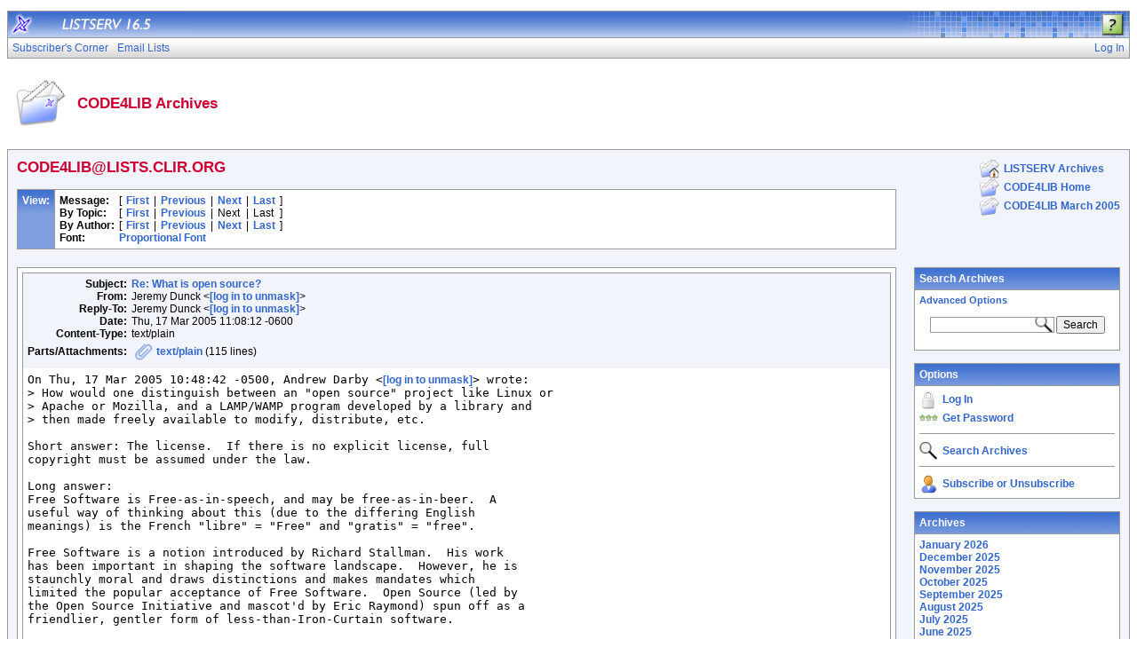

--- FILE ---
content_type: text/html; charset=ISO-8859-1
request_url: http://lists.clir.org/cgi-bin/wa?A2=ind0503&L=CODE4LIB&D=0&F=P&P=21418&F=
body_size: 10376
content:
<!DOCTYPE HTML PUBLIC "-//W3C//DTD HTML 4.01 Transitional//EN">
<html>
<head>
<title>LISTSERV 16.5 - CODE4LIB Archives</title>
<meta http-equiv="Content-Type" content="text/html; charset=ISO-8859-1">
<style type="text/css">
body {
  font-family: Arial, Helvetica, sans-serif;
  font-size: 12px;
  color: #000000
}
p {
  font-family: Arial, Helvetica, sans-serif;
  font-size: 12px;
  color: #000000
}
a {
  font-family: Arial, Helvetica, sans-serif;
  font-size: 12px;
  font-weight: bold;
  color: #3366CC;
  text-decoration: none
}
p.archive {
  font-family: Arial, Helvetica, sans-serif;
  font-size: 12px;
  color: #000000
}
p.archive a {
  font-family: Arial, Helvetica, sans-serif;
  font-size: 12px;
  font-weight: bold;
  color: #3366CC;
  text-decoration: none
}
p.archive a:visited {
  font-family: Arial, Helvetica, sans-serif;
  font-size: 12px;
  font-weight: bold;
  color: #663399;
  text-decoration: none
}
p.bloghead {
  font-family: Arial, Helvetica, sans-serif;
  font-size: 12px;
  color: #000000
}
p.bloghead a {
  font-family: Arial, Helvetica, sans-serif;
  font-size: 12px;
  font-weight: bold;
  color: #3366CC;
  text-decoration: none
}
p.blogdate {
  font-family: Arial, Helvetica, sans-serif;
  font-size: 11px;
  color: #999999
}
p.blogcontent {
  font-family: Arial, Helvetica, sans-serif;
  font-size: 12px;
  color: #000000
}
pre.blogcontent {
  font-family: Arial, Helvetica, sans-serif;
  font-size: 12px;
  color: #000000;
  white-space: pre-wrap; /* css-3 */
  white-space: -moz-pre-wrap !important; /* Mozilla, since 1999 */
  white-space: -pre-wrap; /* Opera 4-6 */
  white-space: -o-pre-wrap; /* Opera 7 */
  word-wrap: break-word; /* Internet Explorer 5.5+ */
  word-wrap:break-word;
  _white-space:pre;   /* IE only hack to re-specify in addition to word-wrap  */
}
p.blogsmall {
  font-family: Arial, Helvetica, sans-serif;
  font-size: 11px;
  color: #000000
}
p.blogsmall a {
  font-family: Arial, Helvetica, sans-serif;
  font-size: 11px;
  font-weight: bold;
  color: #3366CC;
  text-decoration: none
}
.blogtop {
  background-image: url("/archives/images/b-boxbluetopblog.jpg");
  background-position: top;
  background-repeat: repeat-x;
  background-color: #809FE0;
  border-right: #999999 1px solid;
  border-top: #999999 1px solid;
  border-left: #999999 1px solid;
  border-bottom: #999999 1px solid
}
.blogtoph {
  background-image: url("/archives/images/b-boxbluetopblog.jpg");
  background-position: top;
  background-repeat: repeat-x;
  background-color: #809FE0;
  border-right: #999999 1px solid;
}
.blogbox {
  background-color: #FFFFFF;
  border-right: #999999 1px solid;
  border-left: #999999 1px solid;
  border-bottom: #999999 1px solid
}
textarea, input, select {
  font-family: Verdana, Arial, Helvetica, sans-serif;
  font-size: 12px;
  color: #000000
}
input.search {
  border: #999999 solid 1px;
  background-image: url("/archives/images/b-mglass.png");
  background-repeat: no-repeat;
  background-color: #FFFFFF;
  background-position: right
}
td {
  font-family: Arial, Helvetica, sans-serif;
  font-size: 12px;
  color: #000000
}
h1 {
  font-family: Arial, Helvetica, sans-serif;
  font-size: 17px;
  font-weight: bold;
  color: #CC0033;
  margin: 0pt
}
h2 {
  font-family: Arial, Helvetica, sans-serif;
  font-size: 17px;
  font-weight: bold;
  color: #CC0033;
  margin: 0pt
}
h3 {
  font-family: Arial, Helvetica, sans-serif;
  font-size: 16px;
  font-weight: bold;
  color: #3366CC;
  margin: 0pt
}
h4 {
  font-family: Arial, Helvetica, sans-serif;
  font-size: 12px;
  font-weight: bold;
  color: #FFFFFF;
  margin: 0pt
}
h4 a {
  font-family: Arial, Helvetica, sans-serif;
  font-size: 12px;
  font-weight: bold;
  color: #FFFFFF;
  margin: 0pt
}
th {
  font-family: Arial, Helvetica, sans-serif;
  font-size: 12px;
  font-weight: bold;
  color: #FFFFFF;
  margin: 0pt
}
th a {
  font-family: Arial, Helvetica, sans-serif;
  font-size: 12px;
  font-weight: bold;
  color: #FFFFFF;
  margin: 0pt
}
p.small {
  font-family: Arial, Helvetica, sans-serif;
  font-size: 11px;
  color: #000000
}
p.small a {
  font-family: Arial, Helvetica, sans-serif;
  font-size: 11px;
  font-weight: bold;
  color: #3366CC;
  text-decoration: none
}
p.smallheader {
  font-family: Arial, Helvetica, sans-serif;
  font-size: 11px;
  font-weight: bold;
  color: #FFFFFF
}
tt {
  font-size: 13px;
}
pre {
  font-size: 13px;
  white-space: pre-wrap; /* css-3 */
  white-space: -moz-pre-wrap !important; /* Mozilla, since 1999 */
  white-space: -pre-wrap; /* Opera 4-6 */
  white-space: -o-pre-wrap; /* Opera 7 */
  word-wrap: break-word; /* Internet Explorer 5.5+ */
  _white-space: normal; /* Additional IE Adjustment */
}
.tableframe {
  border-right: #999999 1px solid;
  border-top: #999999 1px solid;
  border-left: #999999 1px solid;
  border-bottom: #999999 1px solid
}
.tableframeinv {
  border-right: #F1F4FA 1px solid;
  border-top: #F1F4FA 1px solid;
  border-left: #F1F4FA 1px solid;
  border-bottom: #F1F4FA 1px solid
}
.emphasizedcell {
  background-image: url("/archives/images/b-boxbluetopblog.jpg");
  background-position: top;
  background-repeat: repeat-x;
  background-color: #809FE0
}
.emphasizedgroup {
  background-color: #F1F4FA
}
.normalgroup {
  background-color: #FFFFFF
}
.highlight {
  background-color: #ffff33
}
.headergroup {
  background-color: #C4CDDE
}
.cardcolor {
  background-color: #F1F4FA
}
.reply {
  font-family: Arial, Helvetica, sans-serif
}
.error {
  font-family: Arial, Helvetica, sans-serif;
  font-size: 13px;
  color: #CC3333
}
.message {
  font-family: Arial, Helvetica, sans-serif;
  font-size: 13px;
  color: #3333FF
}
.green {
  font-family: Arial, Helvetica, sans-serif;
  color: #009900
}
.grey {
  font-family: Arial, Helvetica, sans-serif;
  color: #999999
}
.subindent {
  text-indent:50px
}
.listselframe {
  background-image: url("/archives/images/b-listselback.jpg");
  background-repeat: repeat-x;
  background-color: #FFFFFF;
  background-position: bottom;
  border-right: #999999 1px solid;
  border-top: #999999 1px solid;
  border-left: #999999 1px solid;
  border-bottom: #999999 1px solid
}
.tutorialframe {
  background-color: #FFFFFF;
}
.bargraph {
  background-image: url('/archives/images/b-bargraph.jpg');
  background-color: #26A026;
  background-repeat: repeat-x;
  background-position: center left
}
.boxtop {
  background-image: url("/archives/images/b-boxbluetop.jpg");
  background-position: top;
  background-repeat: repeat-x;
  background-color: #BDCDEF;
  border-right: #999999 1px solid;
  border-top: #999999 1px solid;
  border-left: #999999 1px solid;
  border-bottom: #999999 1px solid
}
.boxback {
  background-image: url("/archives/images/b-boxback.jpg");
  background-position: bottom;
  background-repeat: repeat-x;
  background-color: #FFFFFF;
  border-right: #999999 1px solid;
  border-left: #999999 1px solid;
  border-bottom: #999999 1px solid
}
hr {
  width:100%;
  height:1px;
  color:#999999;
  border-style: solid;
  border-color: #999999;
  border-width: 1px 0px 0px 0px;
  padding-top:1px;
  padding-bottom:1px
}
.SPF_red {
  font-family: Arial, Helvetica, sans-serif;
  font-weight: bold;
  color: #CC3333
}
.SPF_orange {
  font-family: Arial, Helvetica, sans-serif;
  font-weight: bold;
  color: #FF9933
}
.SPF_green {
  font-family: Arial, Helvetica, sans-serif;
  font-weight: bold;
  color: #336633
}
.SPF_error {
  font-weight: bold;
  color: #CC3333
}
.SPF_match {
  font-weight: bold;
  color: #3333FF
}
.SPF_comment {
  font-weight: bold;
  color: #3333FF
}
.userRole {
  font-family: Arial, Helvetica, sans-serif;
  font-size: 12px;
  color: #3366CC
}
.titleBorderTop {
  border-top: #999999 1px solid;
  border-left: #999999 1px solid;
  border-right: #999999 1px solid
}
.pulldownMenuTopLevel {
  background-image: url("/archives/images/b-menuback.jpg");
  background-repeat: repeat-x;
  background-color: #FFFFFF;
  background-position: bottom;
  border-top: #999999 1px solid;
  border-bottom: #999999 1px solid;
  border-left: #999999 1px solid;
  border-right: #999999 1px solid
}
.pulldownMenuInner {
  background-color: #F1F4FA;
  border: #999999 1px solid
}
.pulldownMenuItem {
  font-family: Arial, Helvetica, sans-serif;
  font-size: 12px;
  font-weight: normal;
  color: #3366CC;
  padding-top: 4;
  padding-bottom: 4;
  padding-left: 5;
  padding-right: 5;
  cursor: pointer
}
.pulldownMenuItemHighlight {
  font-family: Arial, Helvetica, sans-serif;
  font-size: 12px;
  font-weight: normal;
  color: #3366CC;
  padding-top:4;
  padding-bottom: 4;
  padding-left: 5;
  padding-right: 5;
  cursor: pointer;
  background-color: #B6B9CA
}
.pulldownMenuItemSpec {
  font-family: Arial, Helvetica, sans-serif;
  font-size: 12px;
  font-weight: normal;
  color: #3366CC;
  cursor: pointer
}
.pulldownMenuItemSpecHighlight {
  font-family: Arial, Helvetica, sans-serif;
  font-size: 12px;
  font-weight: normal;
  color: #3366CC;
  cursor: pointer;
  background-color: #B6B9CA
}
.pulldownMenuItem a {
  font-family: Arial, Helvetica, sans-serif;
  font-size: 12px;
  font-weight: normal;
  color: #3366CC;
  text-decoration: none
}
.pulldownMenuItem a:hover {
  font-family: Arial, Helvetica, sans-serif;
  font-size: 12px;
  font-weight: normal;
  color: #3366CC;
  text-decoration: none;
  background-color: #B6B9CA
}
.pulldownMenuSeparator {
  border-top: #999999 1px solid
}
.pulldownMenuDropShadowRight {
  width: 5;
  background: url("/archives/images/b-menudropshadow.png") no-repeat top right
}
.pulldownMenuDropShadowBottom {
  height: 5;
  background: url("/archives/images/b-menudropshadow.png") no-repeat bottom left
}
.pulldownMenuDropShadowCorner {
  width: 5;
  height: 5;
  background: url("/archives/images/b-menudropshadow.png") no-repeat bottom right
}
.pulldownMenuArrow {
  width: 9;
  height: 9;
  background: url("/archives/images/b-menuarrow.png") no-repeat center
}
.pulldownMenuArrowDown {
  width: 12;
  height: 9;
  background: url("/archives/images/b-menuarrowdown.png") no-repeat center
}
</style>
<!--[if lt ie 7]>
<style type="text/css">
.pulldownMenuDropShadowRight {
  width:3;
  background: url("/archives/images/b-menudropshadow.gif") no-repeat top right
}
.pulldownMenuDropShadowBottom {
  height:3;
  background: url("/archives/images/b-menudropshadow.gif") no-repeat bottom left
}
.pulldownMenuDropShadowCorner {
  width:3;
  height:3;
  background: url("/archives/images/b-menudropshadow.gif") no-repeat bottom right
}
.pulldownMenuArrowDown {
  filter:progid:DXImageTransform.Microsoft.AlphaImageLoader(src="/archives/images/b-menuarrowdown.png", sizingMethod="image");
  background: none
}
.pulldownMenuArrowForOldIE {
  filter:progid:DXImageTransform.Microsoft.AlphaImageLoader(src="/archives/images/b-menuarrow.png", sizingMethod="image");
  background: none
}
</style>
<![endif]-->


<script language="javascript" type="text/javascript">
var menuCurrentlyOpen = new Array();
var menuCurrentlyInsideID;
var menuCurrentlyInsideIsTopLevel;
var menuCurrentlyInsideLevel
var menuItemCurrentlyInsideID;
var menusReady;
var req;



function isOldIE() {
    if (navigator.appName == 'Microsoft Internet Explorer') {
        var ua = navigator.userAgent;
        var re  = new RegExp("MSIE ([0-9]{1,}[\.0-9]{0,})");
        if (re.exec(ua) != null)
            return parseFloat( RegExp.$1 ) < 7.0;
    }
    return false;
}

function menuInitPosition() {
  var oldIE = isOldIE();




  menusReady = true;
}

function menuMouseDown() {
  if (!menusReady)
  return;
  if (menuCurrentlyInsideID != null) {
  // Mouse clicked inside of menu-title
  if (menuCurrentlyInsideIsTopLevel) {
  // menu-title is in top level menu
  if (menuCurrentlyOpen[0] == null) {
  // Currently no menu open: Open the clicked menu
  menuCurrentlyOpen[0] = document.getElementById(menuCurrentlyInsideID);
  menuCurrentlyOpen[0].style.visibility = "visible";
  } else {
  // Currently a menu already open: Close it, but leave the current menu-title highlighted
  menuHide(0);
  menuHighlight(menuCurrentlyInsideID, true);
  }
  }
  } else {
  // Mouse clicked outside of a menu-title: Close any open menus
  menuHide(0);
  }
  // Mouse clicked inside of menu item: Execute this item
  switch (menuItemCurrentlyInsideID) {
  case "sub" :
  self.location.href="/cgi-bin/wa?REPORT&z=3&s=0&9=O&a=1";
  break;
  case "lists" :
  self.location.href="/cgi-bin/wa?INDEX";
  break;
  case "prefs" :
  self.location.href="/cgi-bin/wa?PREF";
  break;
  case "login" :
  self.location.href="/cgi-bin/wa?LOGON&L=CODE4LIB";
  break;
  case "logout" :
  self.location.href="/cgi-bin/wa?RESET-COOKIE&X=";
  break;
  }
}

function menuIn(level, menuID) {
  menuHighlight(menuID, true);      // highlight the current menu-title
  menuCurrentlyInsideID = menuID;      // remember which one this is
  menuCurrentlyInsideIsTopLevel = level == 0;
  menuCurrentlyInsideLevel = level;
  if (level > 0 || menuCurrentlyOpen[0] != null) {
  // Currently a menu already open: Check which one this is
  menuCurrentlyInside = document.getElementById(menuCurrentlyInsideID);
  if (menuCurrentlyInside != menuCurrentlyOpen[level]) {
  // Currently open menu is a different one: Close it, and open the current menu instead
  menuHide(level);
  menuCurrentlyOpen[level] = menuCurrentlyInside;
  menuCurrentlyOpen[level].style.visibility = "visible";
  }
  }
}

function menuOut(level, menuID) {
  if (menuCurrentlyOpen[level] == null)    // if no menu is currently open:
  menuHighlight(menuID, false);     // remove its highlight
  menuCurrentlyInsideID = null;      // remember that we are now not 'inside' of a menu-title
}

function menuItemIn(level, menuItemID) {
  menuHighlight(menuItemID, true);     // highlight current menu-item
  menuItemCurrentlyInsideID = menuItemID;    // remember which one this is
  menuCurrentlyInsideLevel = level;
  if (level > 0 & menuCurrentlyOpen[level] != null) {
  // If not on top-level and currently a menu open: Close it
  menuHide(level);
  }
}

function menuItemOut(level, menuItemID) {
  menuHighlight(menuItemID, false);     // remove highlight of menu-item
  menuItemCurrentlyInsideID = null;     // remember that we are now not 'inside' of a menu-item
}

function menuHide(level) {
  if (menuCurrentlyOpen[level] != null) {
  // If a menu is open: remove highlight and close it and all sub-menus
  menuHighlight(menuCurrentlyOpen[level].id, false);
  menuCurrentlyOpen[level].style.visibility = "hidden";
  menuCurrentlyOpen[level] = null;
  menuHide(level + 1);
  }
}

function menuHighlight(menuItemID, highlightOn) {
  if (highlightOn) {
  document.getElementById(menuItemID + ".cell").className = "pulldownMenuItemHighlight";
  switch (menuItemID) {
  case "admn" :
  document.getElementById(menuItemID + "sub" + ".cell").className = "pulldownMenuItemSpecHighlight";
  break;
  case "admn.dashboard" :
  document.getElementById(menuItemID + "sub" + ".cell").className = "pulldownMenuItemHighlight";
  break;
  case "admn_config" :
  document.getElementById(menuItemID + "sub" + ".cell").className = "pulldownMenuItemHighlight";
  break;
  case "admn_config.siteconfig" :
  document.getElementById(menuItemID + "sub" + ".cell").className = "pulldownMenuItemHighlight";
  break;
  case "admn_config.deliverability" :
  document.getElementById(menuItemID + "sub" + ".cell").className = "pulldownMenuItemHighlight";
  break;
  case "admn_list" :
  document.getElementById(menuItemID + "sub" + ".cell").className = "pulldownMenuItemHighlight";
  break;
  case "admn_list.create" :
  document.getElementById(menuItemID + "sub" + ".cell").className = "pulldownMenuItemHighlight";
  break;
  case "admn_list.delete" :
  document.getElementById(menuItemID + "sub" + ".cell").className = "pulldownMenuItemHighlight";
  break;
  case "admn_rep" :
  document.getElementById(menuItemID + "sub" + ".cell").className = "pulldownMenuItemHighlight";
  break;
  case "admn_rep.stat" :
  document.getElementById(menuItemID + "sub" + ".cell").className = "pulldownMenuItemHighlight";
  break;
  case "admn_rep.av" :
  document.getElementById(menuItemID + "sub" + ".cell").className = "pulldownMenuItemHighlight";
  break;
  case "admn_rep.log" :
  document.getElementById(menuItemID + "sub" + ".cell").className = "pulldownMenuItemHighlight";
  break;
  case "admn_custom" :
  document.getElementById(menuItemID + "sub" + ".cell").className = "pulldownMenuItemHighlight";
  break;
  case "admn_custom.temp" :
  document.getElementById(menuItemID + "sub" + ".cell").className = "pulldownMenuItemHighlight";
  break;
  case "admn_custom.mail" :
  document.getElementById(menuItemID + "sub" + ".cell").className = "pulldownMenuItemHighlight";
  break;
  case "admn.mm" :
  document.getElementById(menuItemID + "sub" + ".cell").className = "pulldownMenuItemHighlight";
  break;
  case "admn.lsvcommand" :
  document.getElementById(menuItemID + "sub" + ".cell").className = "pulldownMenuItemHighlight";
  break;
  case "mgmt" :
  document.getElementById(menuItemID + "sub" + ".cell").className = "pulldownMenuItemSpecHighlight";
  break;
  case "mgmt.dashboard" :
  document.getElementById(menuItemID + "sub" + ".cell").className = "pulldownMenuItemHighlight";
  break;
  case "mgmt_config" :
  document.getElementById(menuItemID + "sub" + ".cell").className = "pulldownMenuItemHighlight";
  break;
  case "mgmt_config.basic" :
  document.getElementById(menuItemID + "sub" + ".cell").className = "pulldownMenuItemHighlight";
  break;
  case "mgmt_config.wiz" :
  document.getElementById(menuItemID + "sub" + ".cell").className = "pulldownMenuItemHighlight";
  break;
  case "mgmt_config.alpha" :
  document.getElementById(menuItemID + "sub" + ".cell").className = "pulldownMenuItemHighlight";
  break;
  case "mgmt_config.expert" :
  document.getElementById(menuItemID + "sub" + ".cell").className = "pulldownMenuItemHighlight";
  break;
  case "mgmt_rep" :
  document.getElementById(menuItemID + "sub" + ".cell").className = "pulldownMenuItemHighlight";
  break;
  case "mgmt_rep.rep" :
  document.getElementById(menuItemID + "sub" + ".cell").className = "pulldownMenuItemHighlight";
  break;
  case "mgmt_rep.sub" :
  document.getElementById(menuItemID + "sub" + ".cell").className = "pulldownMenuItemHighlight";
  break;
  case "mgmt_rep.log" :
  document.getElementById(menuItemID + "sub" + ".cell").className = "pulldownMenuItemHighlight";
  break;
  case "mgmt_custom" :
  document.getElementById(menuItemID + "sub" + ".cell").className = "pulldownMenuItemHighlight";
  break;
  case "mgmt_custom.temp" :
  document.getElementById(menuItemID + "sub" + ".cell").className = "pulldownMenuItemHighlight";
  break;
  case "mgmt_custom.mail" :
  document.getElementById(menuItemID + "sub" + ".cell").className = "pulldownMenuItemHighlight";
  break;
  case "mgmt.subs" :
  document.getElementById(menuItemID + "sub" + ".cell").className = "pulldownMenuItemHighlight";
  break;
  case "mgmt.mm" :
  document.getElementById(menuItemID + "sub" + ".cell").className = "pulldownMenuItemHighlight";
  break;
  case "mgmt.command" :
  document.getElementById(menuItemID + "sub" + ".cell").className = "pulldownMenuItemHighlight";
  break;
  }
  } else {
  document.getElementById(menuItemID + ".cell").className = "pulldownMenuItem";
  switch (menuItemID) {
  case "admn" :
  document.getElementById(menuItemID + "sub" + ".cell").className = "pulldownMenuItemSpec";
  break;
  case "admn.dashboard" :
  document.getElementById(menuItemID + "sub" + ".cell").className = "pulldownMenuItem";
  break;
  case "admn_config" :
  document.getElementById(menuItemID + "sub" + ".cell").className = "pulldownMenuItem";
  break;
  case "admn_config.siteconfig" :
  document.getElementById(menuItemID + "sub" + ".cell").className = "pulldownMenuItem";
  break;
  case "admn_config.deliverability" :
  document.getElementById(menuItemID + "sub" + ".cell").className = "pulldownMenuItem";
  break;
  case "admn_list" :
  document.getElementById(menuItemID + "sub" + ".cell").className = "pulldownMenuItem";
  break;
  case "admn_list.create" :
  document.getElementById(menuItemID + "sub" + ".cell").className = "pulldownMenuItem";
  break;
  case "admn_list.delete" :
  document.getElementById(menuItemID + "sub" + ".cell").className = "pulldownMenuItem";
  break;
  case "admn_rep" :
  document.getElementById(menuItemID + "sub" + ".cell").className = "pulldownMenuItem";
  break;
  case "admn_rep.stat" :
  document.getElementById(menuItemID + "sub" + ".cell").className = "pulldownMenuItem";
  break;
  case "admn_rep.av" :
  document.getElementById(menuItemID + "sub" + ".cell").className = "pulldownMenuItem";
  break;
  case "admn_rep.log" :
  document.getElementById(menuItemID + "sub" + ".cell").className = "pulldownMenuItem";
  break;
  case "admn_custom" :
  document.getElementById(menuItemID + "sub" + ".cell").className = "pulldownMenuItem";
  break;
  case "admn_custom.temp" :
  document.getElementById(menuItemID + "sub" + ".cell").className = "pulldownMenuItem";
  break;
  case "admn_custom.mail" :
  document.getElementById(menuItemID + "sub" + ".cell").className = "pulldownMenuItem";
  break;
  case "admn.mm" :
  document.getElementById(menuItemID + "sub" + ".cell").className = "pulldownMenuItem";
  break;
  case "admn.lsvcommand" :
  document.getElementById(menuItemID + "sub" + ".cell").className = "pulldownMenuItem";
  break;
  case "mgmt" :
  document.getElementById(menuItemID + "sub" + ".cell").className = "pulldownMenuItemSpec";
  break;
  case "mgmt.dashboard" :
  document.getElementById(menuItemID + "sub" + ".cell").className = "pulldownMenuItem";
  break;
  case "mgmt_config" :
  document.getElementById(menuItemID + "sub" + ".cell").className = "pulldownMenuItem";
  break;
  case "mgmt_config.basic" :
  document.getElementById(menuItemID + "sub" + ".cell").className = "pulldownMenuItem";
  break;
  case "mgmt_config.wiz" :
  document.getElementById(menuItemID + "sub" + ".cell").className = "pulldownMenuItem";
  break;
  case "mgmt_config.alpha" :
  document.getElementById(menuItemID + "sub" + ".cell").className = "pulldownMenuItem";
  break;
  case "mgmt_config.expert" :
  document.getElementById(menuItemID + "sub" + ".cell").className = "pulldownMenuItem";
  break;
  case "mgmt_rep" :
  document.getElementById(menuItemID + "sub" + ".cell").className = "pulldownMenuItem";
  break;
  case "mgmt_rep.rep" :
  document.getElementById(menuItemID + "sub" + ".cell").className = "pulldownMenuItem";
  break;
  case "mgmt_rep.sub" :
  document.getElementById(menuItemID + "sub" + ".cell").className = "pulldownMenuItem";
  break;
  case "mgmt_rep.log" :
  document.getElementById(menuItemID + "sub" + ".cell").className = "pulldownMenuItem";
  break;
  case "mgmt_custom" :
  document.getElementById(menuItemID + "sub" + ".cell").className = "pulldownMenuItem";
  break;
  case "mgmt_custom.temp" :
  document.getElementById(menuItemID + "sub" + ".cell").className = "pulldownMenuItem";
  break;
  case "mgmt_custom.mail" :
  document.getElementById(menuItemID + "sub" + ".cell").className = "pulldownMenuItem";
  break;
  case "mgmt.subs" :
  document.getElementById(menuItemID + "sub" + ".cell").className = "pulldownMenuItem";
  break;
  case "mgmt.mm" :
  document.getElementById(menuItemID + "sub" + ".cell").className = "pulldownMenuItem";
  break;
  case "mgmt.command" :
  document.getElementById(menuItemID + "sub" + ".cell").className = "pulldownMenuItem";
  break;
  }
  }
}

function menuGetLeft(menuObj) {
  menuLeftPos = 0;
  while (menuObj) {
  if (menuObj.offsetLeft)
  menuLeftPos += menuObj.offsetLeft;
  menuObj = menuObj.offsetParent;
  }
  return menuLeftPos;
}

function menuGetTop(menuObj) {
  menuTopPos = 0;
  while (menuObj) {
  if (menuObj.offsetTop)
  menuTopPos += menuObj.offsetTop;
  menuObj = menuObj.offsetParent;
  }
  return menuTopPos;
}

// Provide the XMLHttpRequest class for IE 5.x-6.x:
if( typeof XMLHttpRequest == "undefined" ) XMLHttpRequest = function() {
  try { return new ActiveXObject("Msxml2.XMLHTTP.6.0") } catch(e) {}
  try { return new ActiveXObject("Msxml2.XMLHTTP.3.0") } catch(e) {}
  try { return new ActiveXObject("Msxml2.XMLHTTP") } catch(e) {}
  try { return new ActiveXObject("Microsoft.XMLHTTP") } catch(e) {}
  throw new Error( "This browser does not support XMLHttpRequest." )
};

function loadXMLDoc(url, reqfunc) {
  req = false;
  try {
    req = new XMLHttpRequest();
  } catch(e) {
    req = false;
  }

  if(req) {
  if (reqfunc) req.onreadystatechange = reqfunc;
  else req.onreadystatechange = processReqChange;
  req.open("GET", url, true);
  req.send("");
  }
}

function postXMLDoc(url, params, reqfunc) {
  req = false;
  try {
    req = new XMLHttpRequest();
  } catch(e) {
    req = false;
  }

  if(req) {
  if (reqfunc) req.onreadystatechange = reqfunc;
  req.open("POST", url, true);
  req.setRequestHeader("Content-type", "application/x-www-form-urlencoded; charset=UTF-8");
  req.setRequestHeader("Content-length", params.length);
  req.setRequestHeader("Connection", "close");
  req.send(params);
  }
}

function get_firstchild(n) {
  x=n.firstChild;
  while (x.nodeType!=1) {
    x=x.nextSibling;
  }
  return x;
}

function subform() {
   document.forms[0].submit();
}

function windowUp(URL,h) {
   day = new Date();
   id = day.getTime();
   window.open (URL, id,'toolbar=0,scrollbars=1,location=0,statusbar=0,menubar=0,resizable=yes,width=775,height=' + h + ' ');
}

function popUp(URL,w,h) {
   id = 'popup';
   if (screen.width) {
   width =  screen.width - 200
   } else {
   width =  w
   }
   if (screen.height) {
   height = screen.height - 200
   } else {
   height = h
   }
   window.open (URL, id,'toolbar=0,scrollbars=1,location=0,statusbar=0,menubar=0,resizable=yes,width=' + width + ',height=' + height + ' ');
}

function confirmOpt(prompt) {
   input_box=confirm(prompt);
   if (input_box==true) {
   return true;
   } else {
   return false;
   }
}


</script>
<script language="javascript" type="text/javascript">
</script>
<link rel="alternate" type="application/rss+xml" title="CODE4LIB - RSS 1.0" href="/cgi-bin/wa?RSS&L=CODE4LIB&v=1.0">
<link rel="alternate" type="application/rss+xml" title="CODE4LIB - RSS 2.0" href="/cgi-bin/wa?RSS&L=CODE4LIB&v=2.0">
<link rel="alternate" type="application/atom+xml" title="CODE4LIB - Atom 1.0" href="/cgi-bin/wa?RSS&L=CODE4LIB&v=ATOM1.0">
</head>
<body onload="menuInitPosition()" onresize="menuInitPosition()" onmousedown="menuMouseDown()">
<table width="100%" cellpadding="0" cellspacing="0" border="0">
<tr>
<td>
<table width="100%" cellpadding="0" cellspacing="0" border="0">
<tr>
<td>
</td>
<td align="right">
<table cellpadding="2" cellspacing="0" border="0">
<tr>
<td class="userRole">
</td>
</tr>
</table>
</td>
</tr>
</table>
<table width="100%" cellpadding="0" cellspacing="0" border="0" class="titleBorderTop">
<colgroup>
<col width="30">
<col width="*">
<col width="275">
</colgroup>
<tr>
<td background="/archives/images/b-middle.jpg"><a href="http://www.lsoft.com" target="_blank"><img src="/archives/images/b-listserv.jpg" alt="LISTSERV mailing list manager" title="LISTSERV mailing list manager" border="0"></a></td>
<td background="/archives/images/b-middle.jpg"><a href="/cgi-bin/wa?INDEX"><img src="/archives/images/b-version.jpg" alt="LISTSERV 16.5" title="LISTSERV 16.5" border="0"></a></td>
<td background="/archives/images/b-right.jpg" align="right">
<p><a href="/cgi-bin/wa?SHOWTPL=HELP-A2" target="_help"><img src="/archives/images/b-help.png" alt="Help for CODE4LIB Archives" title="Help for CODE4LIB Archives" border="0" style="margin:2 5 0 0"></a></p>
</td>
</tr>
</table>
<table width="100%" cellpadding="0" cellspacing="0" border="0" class="pulldownMenuTopLevel" id="menuBar">
<tr>
<td id="sub.cell" onmouseover="menuItemIn(0, 'sub')" onmouseout="menuItemOut(0, 'sub')" class="pulldownMenuItem" nowrap>
<NOSCRIPT>
<a href="/cgi-bin/wa?REPORT&z=3&s=0&9=O&a=1">
</NOSCRIPT>
Subscriber's Corner
<NOSCRIPT>
</a>
</NOSCRIPT>
</td>
<td id="lists.cell" nowrap onmouseover="menuItemIn(0, 'lists')" onmouseout="menuItemOut(0, 'lists')" class="pulldownMenuItem" nowrap>
<NOSCRIPT>
<a href="/cgi-bin/wa?INDEX">
</NOSCRIPT>
Email Lists
<NOSCRIPT>
</a>
</NOSCRIPT>
</td>
<td width="100%"></td>
<td id="login.cell" onmouseover="menuItemIn(0, 'login')" onmouseout="menuItemOut(0, 'login')" class="pulldownMenuItem" nowrap>
<NOSCRIPT>
<a href="/cgi-bin/wa?LOGON&L=CODE4LIB">
</NOSCRIPT>
Log In
<NOSCRIPT>
</a>
</NOSCRIPT>
</td>
</tr>
</table>
<br>
<table width="100%" cellpadding="5" cellspacing="0">
<tr>
<td width="64"><img src="/archives/images/b-archiveicon.png" alt="CODE4LIB Archives" title="CODE4LIB Archives"></td>
<td width="100%" nowrap>
<h2>CODE4LIB Archives
</h2>
</td>
</tr>
</table>
<br>
<table width="100%" cellpadding="0" cellspacing="0" border="0" class="tableframe">
<tr>
<td class="emphasizedgroup">
<table width="100%" cellpadding="10" cellspacing="0" border="0">
<tr><td width="80%" valign="top">
<h2>CODE4LIB@LISTS.CLIR.ORG</h2>
<br><a name="TOP"></a>
<table width="100%" cellpadding="5" cellspacing="0" border="0" class="tableframe">
<tr class="normalgroup">
<td valign="top" class="blogtoph">
<table cellpadding="0" cellspacing="0" border="0">
<tr><td nowrap><h4>View:</h4></td></tr>
</table>
</td>
<td width="100%" align="left" valign="top">
<table cellpadding="0" cellspacing="0" border="0">
<tr>
<td><p><b>Message:</b></p></td>
<td><img src="/archives/images/b-blank.gif" width="5" height="1" alt=""></td>
<td><p>[</p></td>
<td><img src="/archives/images/b-blank.gif" width="5" height="1" alt=""></td>
<td><p><a href="/cgi-bin/wa?A2=ind0503&L=CODE4LIB&D=0&P=58">First</a></p></td>
<td><img src="/archives/images/b-blank.gif" width="5" height="1" alt=""></td>
<td><p>|</p></td>
<td><img src="/archives/images/b-blank.gif" width="5" height="1" alt=""></td>
<td><p><a href="/cgi-bin/wa?A2=ind0503&L=CODE4LIB&D=0&P=20718">Previous</a></p></td>
<td><img src="/archives/images/b-blank.gif" width="5" height="1" alt=""></td>
<td><p>|</p></td>
<td><img src="/archives/images/b-blank.gif" width="5" height="1" alt=""></td>
<td><p><a href="/cgi-bin/wa?A2=ind0503&L=CODE4LIB&D=0&P=22018">Next</a></p></td>
<td><img src="/archives/images/b-blank.gif" width="5" height="1" alt=""></td>
<td><p>|</p></td>
<td><img src="/archives/images/b-blank.gif" width="5" height="1" alt=""></td>
<td><p><a href="/cgi-bin/wa?A2=ind0503&L=CODE4LIB&D=0&P=39212">Last</a></p></td>
<td><img src="/archives/images/b-blank.gif" width="5" height="1" alt=""></td>
<td><p>]</p></td>
</tr>
<tr>
<td><p><b>By Topic:</b></p></td>
<td><img src="/archives/images/b-blank.gif" width="5" height="1" alt=""></td>
<td><p>[</p></td>
<td><img src="/archives/images/b-blank.gif" width="5" height="1" alt=""></td>
<td><p><a href="/cgi-bin/wa?A2=ind0503&L=CODE4LIB&D=0&P=20718">First</a></p></td>
<td><img src="/archives/images/b-blank.gif" width="5" height="1" alt=""></td>
<td><p>|</p></td>
<td><img src="/archives/images/b-blank.gif" width="5" height="1" alt=""></td>
<td><p><a href="/cgi-bin/wa?A2=ind0503&L=CODE4LIB&D=0&P=20718">Previous</a></p></td>
<td><img src="/archives/images/b-blank.gif" width="5" height="1" alt=""></td>
<td><p>|</p></td>
<td><img src="/archives/images/b-blank.gif" width="5" height="1" alt=""></td>
<td><p>Next</a></p></td>
<td><img src="/archives/images/b-blank.gif" width="5" height="1" alt=""></td>
<td><p>|</p></td>
<td><img src="/archives/images/b-blank.gif" width="5" height="1" alt=""></td>
<td><p>Last</a></p></td>
<td><img src="/archives/images/b-blank.gif" width="5" height="1" alt=""></td>
<td><p>]</p></td>
</tr>
<tr>
<td><p><b>By Author:</b></p></td>
<td><img src="/archives/images/b-blank.gif" width="5" height="1" alt=""></td>
<td><p>[</p></td>
<td><img src="/archives/images/b-blank.gif" width="5" height="1" alt=""></td>
<td><p><a href="/cgi-bin/wa?A2=ind0503&L=CODE4LIB&D=0&P=18589">First</a></p></td>
<td><img src="/archives/images/b-blank.gif" width="5" height="1" alt=""></td>
<td><p>|</p></td>
<td><img src="/archives/images/b-blank.gif" width="5" height="1" alt=""></td>
<td><p><a href="/cgi-bin/wa?A2=ind0503&L=CODE4LIB&D=0&P=18589">Previous</a></p></td>
<td><img src="/archives/images/b-blank.gif" width="5" height="1" alt=""></td>
<td><p>|</p></td>
<td><img src="/archives/images/b-blank.gif" width="5" height="1" alt=""></td>
<td><p><a href="/cgi-bin/wa?A2=ind0503&L=CODE4LIB&D=0&P=23379">Next</a></p></td>
<td><img src="/archives/images/b-blank.gif" width="5" height="1" alt=""></td>
<td><p>|</p></td>
<td><img src="/archives/images/b-blank.gif" width="5" height="1" alt=""></td>
<td><p><a href="/cgi-bin/wa?A2=ind0503&L=CODE4LIB&D=0&P=34257">Last</a></p></td>
<td><img src="/archives/images/b-blank.gif" width="5" height="1" alt=""></td>
<td><p>]</p></td>
</tr>
<tr>
<td colspan="2"><p><b>Font:</b></p></td>
<td colspan="17"><p><a href="/cgi-bin/wa?A2=ind0503&L=CODE4LIB&D=0&P=21418&F=P">Proportional Font</a></p></td>
</tr>
</table>
</td></tr>
</table>
</td>
<td width="20%" valign="top" align="right">
<table cellpadding="0" cellspacing="0" border="0">
<tr>
<td><a href="/cgi-bin/wa?INDEX"><img src="/archives/images/b-folderhome.png" alt="LISTSERV Archives" title="LISTSERV Archives" border="0"></a></td>
<td><img src="/archives/images/b-blank.gif" alt="" width="5" height="1"></td>
<td nowrap><p class="bloghead"><a href="/cgi-bin/wa?INDEX">LISTSERV Archives</a></p></td>
</tr>
<tr>
<td><a href="/cgi-bin/wa?A0=CODE4LIB"><img src="/archives/images/b-folder.png" alt="CODE4LIB Home" title="CODE4LIB Home" border="0"></a></td>
<td><img src="/archives/images/b-blank.gif" alt="" width="5" height="1"></td>
<td nowrap><p class="bloghead"><a href="/cgi-bin/wa?A0=CODE4LIB">CODE4LIB Home</a></p></td>
</tr>
<tr>
<td><a href="/cgi-bin/wa?A0=CODE4LIB"><img src="/archives/images/b-folder.png" alt="CODE4LIB  March 2005" title="CODE4LIB  March 2005" border="0"></a></td>
<td><img src="/archives/images/b-blank.gif" alt="" width="5" height="1"></td>
<td nowrap><p class="bloghead"><a href="/cgi-bin/wa?A1=ind0503&L=CODE4LIB">CODE4LIB  March 2005</a></p></td>
</tr>
</table>
</td></tr>
<tr><td width="80%" valign="top">
<table width="100%" cellpadding="5" cellspacing="0" border="0" class="tableframe">
<tr><td class="normalgroup">





<table width="100%" cellpadding="5" cellspacing="0" border="0" class="tableframe">
<tr class="emphasizedgroup"><td align="left" valign="top">
<table cellpadding="0" cellspacing="0" border="0">


<tr><td valign="top" align="right" nowrap><p><b>Subject:</b></p></td><td><img src="/archives/images/b-blank.gif" width="5" height="1" alt=""></td><td valign="top" nowrap><p><a href="/cgi-bin/wa?A2=CODE4LIB;938bec4c.0503">     Re: What is open source?</a></p></td></tr>
<tr><td valign="top" align="right" nowrap><p><b>From:</b></p></td><td><img src="/archives/images/b-blank.gif" width="5" height="1" alt=""></td><td valign="top" nowrap><p>        Jeremy Dunck &#60;<a href="/cgi-bin/wa?LOGON=A2%3Dind0503%26L%3DCODE4LIB%26D%3D0%26F%3DP%26P%3D21418%26F%3D" target="_parent" >[log in to unmask]</a>&#62;</p></td></tr>
<tr><td valign="top" align="right" nowrap><p><b>Reply-To:</b></p></td><td><img src="/archives/images/b-blank.gif" width="5" height="1" alt=""></td><td valign="top" nowrap><p>Jeremy Dunck &#60;<a href="/cgi-bin/wa?LOGON=A2%3Dind0503%26L%3DCODE4LIB%26D%3D0%26F%3DP%26P%3D21418%26F%3D" target="_parent" >[log in to unmask]</a>&#62;</p></td></tr>
<tr><td valign="top" align="right" nowrap><p><b>Date:</b></p></td><td><img src="/archives/images/b-blank.gif" width="5" height="1" alt=""></td><td valign="top" nowrap><p>Thu, 17 Mar 2005 11:08:12 -0600</p></td></tr>


<tr><td valign="top" align="right" nowrap><p><b>Content-Type:</b></p></td><td><img src="/archives/images/b-blank.gif" width="5" height="1" alt=""></td><td valign="top" nowrap><p>text/plain</p></td></tr>

<tr>
<td valign="middle" align="right" nowrap><p><b>Parts/Attachments:</b></p></td>
<td><img src="/archives/images/b-blank.gif" width="5" height="1" alt=""></td>
<td><table><tr><td>

























<img src="/archives/images/b-paperclip.png" alt="Parts/Attachments" title="Parts/Attachments"></td><td><p><a href="/cgi-bin/wa?A3=ind0503&L=CODE4LIB&E=7bit&P=87443&B=--&T=text%2Fplain;%20charset=ISO-8859-1&header=1">text/plain</a>


(115 lines)

</p></td></tr></table></td>
</tr>


</table>


</td>
<td width="20%" align="right" valign="top">

</td></tr>
<tr class="normalgroup"><td colspan="2">

<table width="100%" cellpadding="0" cellspacing="0" border="0">
<tr><td id="awesomepre">
<pre>
On Thu, 17 Mar 2005 10:48:42 -0500, Andrew Darby &lt;<a href="/cgi-bin/wa?LOGON=A2%3Dind0503%26L%3DCODE4LIB%26D%3D0%26F%3DP%26P%3D21418%26F%3D" target="_parent" >[log in to unmask]</a>&gt; wrote:
&gt; How would one distinguish between an &quot;open source&quot; project like Linux or
&gt; Apache or Mozilla, and a LAMP/WAMP program developed by a library and
&gt; then made freely available to modify, distribute, etc.

Short answer: The license.  If there is no explicit license, full
copyright must be assumed under the law.

Long answer:
Free Software is Free-as-in-speech, and may be free-as-in-beer.  A
useful way of thinking about this (due to the differing English
meanings) is the French &quot;libre&quot; = &quot;Free&quot; and &quot;gratis&quot; = &quot;free&quot;.

Free Software is a notion introduced by Richard Stallman.  His work
has been important in shaping the software landscape.  However, he is
staunchly moral and draws distinctions and makes mandates which
limited the popular acceptance of Free Software.  Open Source (led by
the Open Source Initiative and mascot'd by Eric Raymond) spun off as a
friendlier, gentler form of less-than-Iron-Curtain software.

It has indeed popularized a middle ground.  Unfortunately, it has also
muddied the water.  Some people consider &quot;open source&quot; to just mean
that source is available (as in Pirate Source).  The Open Source
Initiative has a more expansive definition:
<a href="http://www.opensource.org/docs/definition.php" target="_blank">http://www.opensource.org/docs/definition.php</a> and they're pretty
authoritative.  They approve specific licenses as OSI certified
(<a href="http://opensource.org/docs/certification_mark.php" target="_blank">http://opensource.org/docs/certification_mark.php</a>) which is a quick
way to evaluate whether a particular license meets the requirements of
the OSI (<a href="http://opensource.org/docs/definition.html)" target="_blank">http://opensource.org/docs/definition.html)</a>.

Open Source projects are only sometimes Libre, and rarely are gratis.
Free Software projects are always Libre, and usually gratis.

You do not necessarily have the right to modify or distribute source
of an &quot;open source&quot; project because of the muddied water above.  The
license is what really matters.  You do have those rights (and others)
in Free Software.  Lowercase &quot;open source&quot; means code is available,
uppercase &quot;Open Source&quot; means the code is licensed under an
OSI-certified license.

You may already be familiar with this, but it sets the context of your
question.  What really determines whether an Open Source project is
Free depends on the license the source is released under.

All source falls under copyright law; it is up to the copyright
holders to license it for use to others.  Free Software grants an
exceptional number of allowances to the licensee, and usually binds
the licensee in to a similar contract for modified works (CC's
optional share-alike, GNU's copyleft).

Software which is licensed under a (L)GPL-compatible license is
generally called Free.  Additionally, there are tons of licenses also
considered Free such as Apache, MIT, and BSD.  The general distinction
between OSI certified licenses and Free licenses are due to moral
distinctions.

&gt; I'm specifically thinking of East Carolina University's &quot;Pirate Source&quot;
&gt; (<a href="http://systems.lib.ecu.edu/piratesource/" target="_blank">http://systems.lib.ecu.edu/piratesource/</a>) which we have reworked and
&gt; rebranded (rather lamely) as Resources by Subject
&gt; (<a href="http://www.ithacalibrary.com/subjects/)" target="_blank">http://www.ithacalibrary.com/subjects/)</a>, but perhaps MyLibrary would
&gt; fall in this category, too.

Pirate Source appears to be (lowercase) open source since you can
download the source.  We can't determine what rights we have because
there is no license included.  Well on the page, it says we can
modify, but says nothing about redistribution.  You are taking a legal
risk to redistribute that code without explicit licensing as it is
(necessarily) a copyrighted work and you have not been clearly granted
any rights to it.  In general, it's good practice to include the
license -in- the code.

&gt; Is it wrong or inaccurate to refer to the latter sort of program as open
&gt; source?  The source code is open, but it seems a quite different animal
&gt; from the ever-evolving and distributed development of Mozilla, Linux, etc.

Determine what the license is for Pirate Source first.  Your decision
may be made for you at that point, because these licenses often
require you to use the same license if you redistribute.

If you still have a choice under Pirate Source's license, here's a
short howto on selecting a (Free) license:
<a href="http://www.dina.kvl.dk/~abraham/rants/license.html" target="_blank">http://www.dina.kvl.dk/~abraham/rants/license.html</a>

There are more:
<a href="http://www.google.com/search?hl=en&amp;q=howto+choose+%22open+source%22+license&amp;btnG=Google+Search" target="_blank">http://www.google.com/search?hl=en&amp;q=howto+choose+%22open+source%22+license&amp;btnG=Google+Search</a>

You should realize that you only accrue the benefits generally
associated with Open Source if you encourage community involvement,
including tools for communication, discussion of ideas, common
principles, and accepting code contributions back into the original
source.

This takes a lot of infrastructure; SourceForge.net can help.

Having these tools won't magically create a community, but -not-
having these tools can keep one from forming.

&gt; Is there a different/better label for these library-developed
&gt; applications, or am I splitting hairs?

Unfortunately, no.  Without a license, software is not (uppercase)
Open Source (even if source is provided).  There are many Free and
Open Source projects around which no (or a small) community forms.
Not everyone can expect an Apache success.  The size of community does
not define whether something is Open Source.  However, you can be sure
that (other things being equal) a closed system will have less
community than an open one.

I think that to the extent possible, library-developed applications
should be Open Source, because this allows collaboration at low cost
(and in the absence of economic incentives).  Where a library stands
to benefit, perhaps Open Source (or commercial) is the better choice,
but consider your goals.

Sorry for verbosity; I hope it helps.</pre>
</td></tr>
</table>

</td></tr>
<tr class="emphasizedgroup"><td colspan="2">
<table cellpadding="0" cellspacing="0" border="0">
<tr>
<td><p class="bloghead"><a href="#TOP">Top of Message</a> | <a href="/cgi-bin/wa?A1=ind0503&L=CODE4LIB&D=0">Previous Page</a> | <a href="/cgi-bin/wa?A2=CODE4LIB;938bec4c.0503">Permalink</a></p></td>
</tr>
</table>

</td></tr>
</table>



















</table>

</td>
<td width="20%" valign="top">
<table width="100%" cellpadding="5" cellspacing="0" border="0">
<tr><td class="blogtop"><h4><LABEL for="Search Archives">Search Archives</LABEL></h4></td></tr>
<tr><td class="blogbox">
<p class="blogsmall"><a href="/cgi-bin/wa?REPORT=CODE4LIB&z=4&1=CODE4LIB&L=CODE4LIB">Advanced Options</a></p>
<table width="100%" cellpadding="0" cellspacing="0" border="0">
<tr><td align="center" nowrap>
<form action="/cgi-bin/wa" method="post">
<table cellpadding="1" cellspacing="0" border="0">
<tr><td>
<input type="hidden" name="REPORT" value="CODE4LIB">
<input type="hidden" name="z" value="4">
<input type="hidden" name="1" value="CODE4LIB">
<input type="hidden" name="L" value="CODE4LIB">
<input type="hidden" name="I" value="-3">
<input name="q" value="" size="18" class="search" id="Search Archives">
<input type="hidden" name="_charset_">

</td><td>
<input type="submit" value="Search">
</td></tr>
</table>
</form>
</td></tr>
</table>
</td></tr>
</table>
<br>
<table width="100%" cellpadding="5" cellspacing="0" border="0">
<tr><td class="blogtop"><h4>Options</h4></td></tr>
<tr><td class="blogbox">
<table width="100%" cellpadding="0" cellspacing="0" border="0">
<tr>
<td><a href="/cgi-bin/wa?LOGON=A0%3dCODE4LIB%26t%3d&L=CODE4LIB"><img src="/archives/images/b-login.png" alt="Log In" title="Log In" border="0"></a></td>
<td><img src="/archives/images/b-blank.gif" alt="" width="5" height="1"></td>
<td width="100%" nowrap><p class="bloghead"><a href="/cgi-bin/wa?LOGON=A0%3dCODE4LIB%26t%3d&L=CODE4LIB">Log In</a></p></td>
</tr>
<tr>
<td><a href="/cgi-bin/wa?GETPW1"><img src="/archives/images/b-password.png" alt="Get Password" title="Get Password" border="0"></a></td>
<td><img src="/archives/images/b-blank.gif" alt="" width="5" height="1"></td>
<td width="100%" nowrap><p class="bloghead"><a href="/cgi-bin/wa?GETPW1">Get Password</a></p></td>
</tr>
<tr><td colspan="3"><hr></td></tr>
<tr>
<td><a href="/cgi-bin/wa?REPORT=CODE4LIB&z=4&1=CODE4LIB&L=CODE4LIB"><img src="/archives/images/b-mglass.png" alt="Search Archives" title="Search Archives" border="0"></a></td>
<td><img src="/archives/images/b-blank.gif" alt="" width="5" height="1"></td>
<td width="100%" nowrap><p class="bloghead"><a href="/cgi-bin/wa?REPORT=CODE4LIB&z=4&1=CODE4LIB&L=CODE4LIB">Search Archives</a></p></td>
</tr>
<tr><td colspan="3"><hr></td></tr>
<tr>
<td><a href="/cgi-bin/wa?SUBED1=CODE4LIB&A=1"><img src="/archives/images/b-join.png" alt="Subscribe or Unsubscribe" title="Subscribe or Unsubscribe" border="0"></a></td>
<td><img src="/archives/images/b-blank.gif" alt="" width="5" height="1"></td>
<td width="100%" nowrap><p class="bloghead"><a href="/cgi-bin/wa?SUBED1=CODE4LIB&A=1">Subscribe or Unsubscribe</a></p></td>
</tr>
</table>
</td></tr>
</table>
<br>
<table width="100%" cellpadding="5" cellspacing="0" border="0">
<tr><td class="blogtop"><h4>Archives</h4></td></tr>
<tr><td class="blogbox">
<a href="/cgi-bin/wa?A1=ind2601&L=CODE4LIB">January 2026</a><br><a href="/cgi-bin/wa?A1=ind2512&L=CODE4LIB">December 2025</a><br><a href="/cgi-bin/wa?A1=ind2511&L=CODE4LIB">November 2025</a><br><a href="/cgi-bin/wa?A1=ind2510&L=CODE4LIB">October 2025</a><br><a href="/cgi-bin/wa?A1=ind2509&L=CODE4LIB">September 2025</a><br><a href="/cgi-bin/wa?A1=ind2508&L=CODE4LIB">August 2025</a><br><a href="/cgi-bin/wa?A1=ind2507&L=CODE4LIB">July 2025</a><br><a href="/cgi-bin/wa?A1=ind2506&L=CODE4LIB">June 2025</a><br><a href="/cgi-bin/wa?A1=ind2505&L=CODE4LIB">May 2025</a><br><a href="/cgi-bin/wa?A1=ind2504&L=CODE4LIB">April 2025</a><br><a href="/cgi-bin/wa?A1=ind2503&L=CODE4LIB">March 2025</a><br><a href="/cgi-bin/wa?A1=ind2502&L=CODE4LIB">February 2025</a><br><a href="/cgi-bin/wa?A1=ind2501&L=CODE4LIB">January 2025</a><br><a href="/cgi-bin/wa?A1=ind2412&L=CODE4LIB">December 2024</a><br><a href="/cgi-bin/wa?A1=ind2411&L=CODE4LIB">November 2024</a><br><a href="/cgi-bin/wa?A1=ind2410&L=CODE4LIB">October 2024</a><br><a href="/cgi-bin/wa?A1=ind2409&L=CODE4LIB">September 2024</a><br><a href="/cgi-bin/wa?A1=ind2408&L=CODE4LIB">August 2024</a><br><a href="/cgi-bin/wa?A1=ind2407&L=CODE4LIB">July 2024</a><br><a href="/cgi-bin/wa?A1=ind2406&L=CODE4LIB">June 2024</a><br><a href="/cgi-bin/wa?A1=ind2405&L=CODE4LIB">May 2024</a><br><a href="/cgi-bin/wa?A1=ind2404&L=CODE4LIB">April 2024</a><br><a href="/cgi-bin/wa?A1=ind2403&L=CODE4LIB">March 2024</a><br><a href="/cgi-bin/wa?A1=ind2402&L=CODE4LIB">February 2024</a><br><a href="/cgi-bin/wa?A1=ind2401&L=CODE4LIB">January 2024</a><br><a href="/cgi-bin/wa?A1=ind2312&L=CODE4LIB">December 2023</a><br><a href="/cgi-bin/wa?A1=ind2311&L=CODE4LIB">November 2023</a><br><a href="/cgi-bin/wa?A1=ind2310&L=CODE4LIB">October 2023</a><br><a href="/cgi-bin/wa?A1=ind2309&L=CODE4LIB">September 2023</a><br><a href="/cgi-bin/wa?A1=ind2308&L=CODE4LIB">August 2023</a><br><a href="/cgi-bin/wa?A1=ind2307&L=CODE4LIB">July 2023</a><br><a href="/cgi-bin/wa?A1=ind2306&L=CODE4LIB">June 2023</a><br><a href="/cgi-bin/wa?A1=ind2305&L=CODE4LIB">May 2023</a><br><a href="/cgi-bin/wa?A1=ind2304&L=CODE4LIB">April 2023</a><br><a href="/cgi-bin/wa?A1=ind2303&L=CODE4LIB">March 2023</a><br><a href="/cgi-bin/wa?A1=ind2302&L=CODE4LIB">February 2023</a><br><a href="/cgi-bin/wa?A1=ind2301&L=CODE4LIB">January 2023</a><br><a href="/cgi-bin/wa?A1=ind2212&L=CODE4LIB">December 2022</a><br><a href="/cgi-bin/wa?A1=ind2211&L=CODE4LIB">November 2022</a><br><a href="/cgi-bin/wa?A1=ind2210&L=CODE4LIB">October 2022</a><br><a href="/cgi-bin/wa?A1=ind2209&L=CODE4LIB">September 2022</a><br><a href="/cgi-bin/wa?A1=ind2208&L=CODE4LIB">August 2022</a><br><a href="/cgi-bin/wa?A1=ind2207&L=CODE4LIB">July 2022</a><br><a href="/cgi-bin/wa?A1=ind2206&L=CODE4LIB">June 2022</a><br><a href="/cgi-bin/wa?A1=ind2205&L=CODE4LIB">May 2022</a><br><a href="/cgi-bin/wa?A1=ind2204&L=CODE4LIB">April 2022</a><br><a href="/cgi-bin/wa?A1=ind2203&L=CODE4LIB">March 2022</a><br><a href="/cgi-bin/wa?A1=ind2202&L=CODE4LIB">February 2022</a><br><a href="/cgi-bin/wa?A1=ind2201&L=CODE4LIB">January 2022</a><br><a href="/cgi-bin/wa?A1=ind2112&L=CODE4LIB">December 2021</a><br><a href="/cgi-bin/wa?A1=ind2111&L=CODE4LIB">November 2021</a><br><a href="/cgi-bin/wa?A1=ind2110&L=CODE4LIB">October 2021</a><br><a href="/cgi-bin/wa?A1=ind2109&L=CODE4LIB">September 2021</a><br><a href="/cgi-bin/wa?A1=ind2108&L=CODE4LIB">August 2021</a><br><a href="/cgi-bin/wa?A1=ind2107&L=CODE4LIB">July 2021</a><br><a href="/cgi-bin/wa?A1=ind2106&L=CODE4LIB">June 2021</a><br><a href="/cgi-bin/wa?A1=ind2105&L=CODE4LIB">May 2021</a><br><a href="/cgi-bin/wa?A1=ind2104&L=CODE4LIB">April 2021</a><br><a href="/cgi-bin/wa?A1=ind2103&L=CODE4LIB">March 2021</a><br><a href="/cgi-bin/wa?A1=ind2102&L=CODE4LIB">February 2021</a><br><a href="/cgi-bin/wa?A1=ind2101&L=CODE4LIB">January 2021</a><br><a href="/cgi-bin/wa?A1=ind2012&L=CODE4LIB">December 2020</a><br><a href="/cgi-bin/wa?A1=ind2011&L=CODE4LIB">November 2020</a><br><a href="/cgi-bin/wa?A1=ind2010&L=CODE4LIB">October 2020</a><br><a href="/cgi-bin/wa?A1=ind2009&L=CODE4LIB">September 2020</a><br><a href="/cgi-bin/wa?A1=ind2008&L=CODE4LIB">August 2020</a><br><a href="/cgi-bin/wa?A1=ind2007&L=CODE4LIB">July 2020</a><br><a href="/cgi-bin/wa?A1=ind2006&L=CODE4LIB">June 2020</a><br><a href="/cgi-bin/wa?A1=ind2005&L=CODE4LIB">May 2020</a><br><a href="/cgi-bin/wa?A1=ind2004&L=CODE4LIB">April 2020</a><br><a href="/cgi-bin/wa?A1=ind2003&L=CODE4LIB">March 2020</a><br><a href="/cgi-bin/wa?A1=ind2002&L=CODE4LIB">February 2020</a><br><a href="/cgi-bin/wa?A1=ind2001&L=CODE4LIB">January 2020</a><br><a href="/cgi-bin/wa?A1=ind1912&L=CODE4LIB">December 2019</a><br><a href="/cgi-bin/wa?A1=ind1911&L=CODE4LIB">November 2019</a><br><a href="/cgi-bin/wa?A1=ind1910&L=CODE4LIB">October 2019</a><br><a href="/cgi-bin/wa?A1=ind1909&L=CODE4LIB">September 2019</a><br><a href="/cgi-bin/wa?A1=ind1908&L=CODE4LIB">August 2019</a><br><a href="/cgi-bin/wa?A1=ind1907&L=CODE4LIB">July 2019</a><br><a href="/cgi-bin/wa?A1=ind1906&L=CODE4LIB">June 2019</a><br><a href="/cgi-bin/wa?A1=ind1905&L=CODE4LIB">May 2019</a><br><a href="/cgi-bin/wa?A1=ind1904&L=CODE4LIB">April 2019</a><br><a href="/cgi-bin/wa?A1=ind1903&L=CODE4LIB">March 2019</a><br><a href="/cgi-bin/wa?A1=ind1902&L=CODE4LIB">February 2019</a><br><a href="/cgi-bin/wa?A1=ind1901&L=CODE4LIB">January 2019</a><br><a href="/cgi-bin/wa?A1=ind1812&L=CODE4LIB">December 2018</a><br><a href="/cgi-bin/wa?A1=ind1811&L=CODE4LIB">November 2018</a><br><a href="/cgi-bin/wa?A1=ind1810&L=CODE4LIB">October 2018</a><br><a href="/cgi-bin/wa?A1=ind1809&L=CODE4LIB">September 2018</a><br><a href="/cgi-bin/wa?A1=ind1808&L=CODE4LIB">August 2018</a><br><a href="/cgi-bin/wa?A1=ind1807&L=CODE4LIB">July 2018</a><br><a href="/cgi-bin/wa?A1=ind1806&L=CODE4LIB">June 2018</a><br><a href="/cgi-bin/wa?A1=ind1805&L=CODE4LIB">May 2018</a><br><a href="/cgi-bin/wa?A1=ind1804&L=CODE4LIB">April 2018</a><br><a href="/cgi-bin/wa?A1=ind1803&L=CODE4LIB">March 2018</a><br><a href="/cgi-bin/wa?A1=ind1802&L=CODE4LIB">February 2018</a><br><a href="/cgi-bin/wa?A1=ind1801&L=CODE4LIB">January 2018</a><br><a href="/cgi-bin/wa?A1=ind1712&L=CODE4LIB">December 2017</a><br><a href="/cgi-bin/wa?A1=ind1711&L=CODE4LIB">November 2017</a><br><a href="/cgi-bin/wa?A1=ind1710&L=CODE4LIB">October 2017</a><br><a href="/cgi-bin/wa?A1=ind1709&L=CODE4LIB">September 2017</a><br><a href="/cgi-bin/wa?A1=ind1708&L=CODE4LIB">August 2017</a><br><a href="/cgi-bin/wa?A1=ind1707&L=CODE4LIB">July 2017</a><br><a href="/cgi-bin/wa?A1=ind1706&L=CODE4LIB">June 2017</a><br><a href="/cgi-bin/wa?A1=ind1705&L=CODE4LIB">May 2017</a><br><a href="/cgi-bin/wa?A1=ind1704&L=CODE4LIB">April 2017</a><br><a href="/cgi-bin/wa?A1=ind1703&L=CODE4LIB">March 2017</a><br><a href="/cgi-bin/wa?A1=ind1702&L=CODE4LIB">February 2017</a><br><a href="/cgi-bin/wa?A1=ind1701&L=CODE4LIB">January 2017</a><br><a href="/cgi-bin/wa?A1=ind1612&L=CODE4LIB">December 2016</a><br><a href="/cgi-bin/wa?A1=ind1611&L=CODE4LIB">November 2016</a><br><a href="/cgi-bin/wa?A1=ind1610&L=CODE4LIB">October 2016</a><br><a href="/cgi-bin/wa?A1=ind1609&L=CODE4LIB">September 2016</a><br><a href="/cgi-bin/wa?A1=ind1608&L=CODE4LIB">August 2016</a><br><a href="/cgi-bin/wa?A1=ind1607&L=CODE4LIB">July 2016</a><br><a href="/cgi-bin/wa?A1=ind1606&L=CODE4LIB">June 2016</a><br><a href="/cgi-bin/wa?A1=ind1605&L=CODE4LIB">May 2016</a><br><a href="/cgi-bin/wa?A1=ind1604&L=CODE4LIB">April 2016</a><br><a href="/cgi-bin/wa?A1=ind1603&L=CODE4LIB">March 2016</a><br><a href="/cgi-bin/wa?A1=ind1602&L=CODE4LIB">February 2016</a><br><a href="/cgi-bin/wa?A1=ind1601&L=CODE4LIB">January 2016</a><br><a href="/cgi-bin/wa?A1=ind1512&L=CODE4LIB">December 2015</a><br><a href="/cgi-bin/wa?A1=ind1511&L=CODE4LIB">November 2015</a><br><a href="/cgi-bin/wa?A1=ind1510&L=CODE4LIB">October 2015</a><br><a href="/cgi-bin/wa?A1=ind1509&L=CODE4LIB">September 2015</a><br><a href="/cgi-bin/wa?A1=ind1508&L=CODE4LIB">August 2015</a><br><a href="/cgi-bin/wa?A1=ind1507&L=CODE4LIB">July 2015</a><br><a href="/cgi-bin/wa?A1=ind1506&L=CODE4LIB">June 2015</a><br><a href="/cgi-bin/wa?A1=ind1505&L=CODE4LIB">May 2015</a><br><a href="/cgi-bin/wa?A1=ind1504&L=CODE4LIB">April 2015</a><br><a href="/cgi-bin/wa?A1=ind1503&L=CODE4LIB">March 2015</a><br><a href="/cgi-bin/wa?A1=ind1502&L=CODE4LIB">February 2015</a><br><a href="/cgi-bin/wa?A1=ind1501&L=CODE4LIB">January 2015</a><br><a href="/cgi-bin/wa?A1=ind1412&L=CODE4LIB">December 2014</a><br><a href="/cgi-bin/wa?A1=ind1411&L=CODE4LIB">November 2014</a><br><a href="/cgi-bin/wa?A1=ind1410&L=CODE4LIB">October 2014</a><br><a href="/cgi-bin/wa?A1=ind1409&L=CODE4LIB">September 2014</a><br><a href="/cgi-bin/wa?A1=ind1408&L=CODE4LIB">August 2014</a><br><a href="/cgi-bin/wa?A1=ind1407&L=CODE4LIB">July 2014</a><br><a href="/cgi-bin/wa?A1=ind1406&L=CODE4LIB">June 2014</a><br><a href="/cgi-bin/wa?A1=ind1405&L=CODE4LIB">May 2014</a><br><a href="/cgi-bin/wa?A1=ind1404&L=CODE4LIB">April 2014</a><br><a href="/cgi-bin/wa?A1=ind1403&L=CODE4LIB">March 2014</a><br><a href="/cgi-bin/wa?A1=ind1402&L=CODE4LIB">February 2014</a><br><a href="/cgi-bin/wa?A1=ind1401&L=CODE4LIB">January 2014</a><br><a href="/cgi-bin/wa?A1=ind1312&L=CODE4LIB">December 2013</a><br><a href="/cgi-bin/wa?A1=ind1311&L=CODE4LIB">November 2013</a><br><a href="/cgi-bin/wa?A1=ind1310&L=CODE4LIB">October 2013</a><br><a href="/cgi-bin/wa?A1=ind1309&L=CODE4LIB">September 2013</a><br><a href="/cgi-bin/wa?A1=ind1308&L=CODE4LIB">August 2013</a><br><a href="/cgi-bin/wa?A1=ind1307&L=CODE4LIB">July 2013</a><br><a href="/cgi-bin/wa?A1=ind1306&L=CODE4LIB">June 2013</a><br><a href="/cgi-bin/wa?A1=ind1305&L=CODE4LIB">May 2013</a><br><a href="/cgi-bin/wa?A1=ind1304&L=CODE4LIB">April 2013</a><br><a href="/cgi-bin/wa?A1=ind1303&L=CODE4LIB">March 2013</a><br><a href="/cgi-bin/wa?A1=ind1302&L=CODE4LIB">February 2013</a><br><a href="/cgi-bin/wa?A1=ind1301&L=CODE4LIB">January 2013</a><br><a href="/cgi-bin/wa?A1=ind1212&L=CODE4LIB">December 2012</a><br><a href="/cgi-bin/wa?A1=ind1211&L=CODE4LIB">November 2012</a><br><a href="/cgi-bin/wa?A1=ind1210&L=CODE4LIB">October 2012</a><br><a href="/cgi-bin/wa?A1=ind1209&L=CODE4LIB">September 2012</a><br><a href="/cgi-bin/wa?A1=ind1208&L=CODE4LIB">August 2012</a><br><a href="/cgi-bin/wa?A1=ind1207&L=CODE4LIB">July 2012</a><br><a href="/cgi-bin/wa?A1=ind1206&L=CODE4LIB">June 2012</a><br><a href="/cgi-bin/wa?A1=ind1205&L=CODE4LIB">May 2012</a><br><a href="/cgi-bin/wa?A1=ind1204&L=CODE4LIB">April 2012</a><br><a href="/cgi-bin/wa?A1=ind1203&L=CODE4LIB">March 2012</a><br><a href="/cgi-bin/wa?A1=ind1202&L=CODE4LIB">February 2012</a><br><a href="/cgi-bin/wa?A1=ind1201&L=CODE4LIB">January 2012</a><br><a href="/cgi-bin/wa?A1=ind1112&L=CODE4LIB">December 2011</a><br><a href="/cgi-bin/wa?A1=ind1111&L=CODE4LIB">November 2011</a><br><a href="/cgi-bin/wa?A1=ind1110&L=CODE4LIB">October 2011</a><br><a href="/cgi-bin/wa?A1=ind1109&L=CODE4LIB">September 2011</a><br><a href="/cgi-bin/wa?A1=ind1108&L=CODE4LIB">August 2011</a><br><a href="/cgi-bin/wa?A1=ind1107&L=CODE4LIB">July 2011</a><br><a href="/cgi-bin/wa?A1=ind1106&L=CODE4LIB">June 2011</a><br><a href="/cgi-bin/wa?A1=ind1105&L=CODE4LIB">May 2011</a><br><a href="/cgi-bin/wa?A1=ind1104&L=CODE4LIB">April 2011</a><br><a href="/cgi-bin/wa?A1=ind1103&L=CODE4LIB">March 2011</a><br><a href="/cgi-bin/wa?A1=ind1102&L=CODE4LIB">February 2011</a><br><a href="/cgi-bin/wa?A1=ind1101&L=CODE4LIB">January 2011</a><br><a href="/cgi-bin/wa?A1=ind1012&L=CODE4LIB">December 2010</a><br><a href="/cgi-bin/wa?A1=ind1011&L=CODE4LIB">November 2010</a><br><a href="/cgi-bin/wa?A1=ind1010&L=CODE4LIB">October 2010</a><br><a href="/cgi-bin/wa?A1=ind1009&L=CODE4LIB">September 2010</a><br><a href="/cgi-bin/wa?A1=ind1008&L=CODE4LIB">August 2010</a><br><a href="/cgi-bin/wa?A1=ind1007&L=CODE4LIB">July 2010</a><br><a href="/cgi-bin/wa?A1=ind1006&L=CODE4LIB">June 2010</a><br><a href="/cgi-bin/wa?A1=ind1005&L=CODE4LIB">May 2010</a><br><a href="/cgi-bin/wa?A1=ind1004&L=CODE4LIB">April 2010</a><br><a href="/cgi-bin/wa?A1=ind1003&L=CODE4LIB">March 2010</a><br><a href="/cgi-bin/wa?A1=ind1002&L=CODE4LIB">February 2010</a><br><a href="/cgi-bin/wa?A1=ind1001&L=CODE4LIB">January 2010</a><br><a href="/cgi-bin/wa?A1=ind0912&L=CODE4LIB">December 2009</a><br><a href="/cgi-bin/wa?A1=ind0911&L=CODE4LIB">November 2009</a><br><a href="/cgi-bin/wa?A1=ind0910&L=CODE4LIB">October 2009</a><br><a href="/cgi-bin/wa?A1=ind0909&L=CODE4LIB">September 2009</a><br><a href="/cgi-bin/wa?A1=ind0908&L=CODE4LIB">August 2009</a><br><a href="/cgi-bin/wa?A1=ind0907&L=CODE4LIB">July 2009</a><br><a href="/cgi-bin/wa?A1=ind0906&L=CODE4LIB">June 2009</a><br><a href="/cgi-bin/wa?A1=ind0905&L=CODE4LIB">May 2009</a><br><a href="/cgi-bin/wa?A1=ind0904&L=CODE4LIB">April 2009</a><br><a href="/cgi-bin/wa?A1=ind0903&L=CODE4LIB">March 2009</a><br><a href="/cgi-bin/wa?A1=ind0902&L=CODE4LIB">February 2009</a><br><a href="/cgi-bin/wa?A1=ind0901&L=CODE4LIB">January 2009</a><br><a href="/cgi-bin/wa?A1=ind0812&L=CODE4LIB">December 2008</a><br><a href="/cgi-bin/wa?A1=ind0811&L=CODE4LIB">November 2008</a><br><a href="/cgi-bin/wa?A1=ind0810&L=CODE4LIB">October 2008</a><br><a href="/cgi-bin/wa?A1=ind0809&L=CODE4LIB">September 2008</a><br><a href="/cgi-bin/wa?A1=ind0808&L=CODE4LIB">August 2008</a><br><a href="/cgi-bin/wa?A1=ind0807&L=CODE4LIB">July 2008</a><br><a href="/cgi-bin/wa?A1=ind0806&L=CODE4LIB">June 2008</a><br><a href="/cgi-bin/wa?A1=ind0805&L=CODE4LIB">May 2008</a><br><a href="/cgi-bin/wa?A1=ind0804&L=CODE4LIB">April 2008</a><br><a href="/cgi-bin/wa?A1=ind0803&L=CODE4LIB">March 2008</a><br><a href="/cgi-bin/wa?A1=ind0802&L=CODE4LIB">February 2008</a><br><a href="/cgi-bin/wa?A1=ind0801&L=CODE4LIB">January 2008</a><br><a href="/cgi-bin/wa?A1=ind0712&L=CODE4LIB">December 2007</a><br><a href="/cgi-bin/wa?A1=ind0711&L=CODE4LIB">November 2007</a><br><a href="/cgi-bin/wa?A1=ind0710&L=CODE4LIB">October 2007</a><br><a href="/cgi-bin/wa?A1=ind0709&L=CODE4LIB">September 2007</a><br><a href="/cgi-bin/wa?A1=ind0708&L=CODE4LIB">August 2007</a><br><a href="/cgi-bin/wa?A1=ind0707&L=CODE4LIB">July 2007</a><br><a href="/cgi-bin/wa?A1=ind0706&L=CODE4LIB">June 2007</a><br><a href="/cgi-bin/wa?A1=ind0705&L=CODE4LIB">May 2007</a><br><a href="/cgi-bin/wa?A1=ind0704&L=CODE4LIB">April 2007</a><br><a href="/cgi-bin/wa?A1=ind0703&L=CODE4LIB">March 2007</a><br><a href="/cgi-bin/wa?A1=ind0702&L=CODE4LIB">February 2007</a><br><a href="/cgi-bin/wa?A1=ind0701&L=CODE4LIB">January 2007</a><br><a href="/cgi-bin/wa?A1=ind0612&L=CODE4LIB">December 2006</a><br><a href="/cgi-bin/wa?A1=ind0611&L=CODE4LIB">November 2006</a><br><a href="/cgi-bin/wa?A1=ind0610&L=CODE4LIB">October 2006</a><br><a href="/cgi-bin/wa?A1=ind0609&L=CODE4LIB">September 2006</a><br><a href="/cgi-bin/wa?A1=ind0608&L=CODE4LIB">August 2006</a><br><a href="/cgi-bin/wa?A1=ind0607&L=CODE4LIB">July 2006</a><br><a href="/cgi-bin/wa?A1=ind0606&L=CODE4LIB">June 2006</a><br><a href="/cgi-bin/wa?A1=ind0605&L=CODE4LIB">May 2006</a><br><a href="/cgi-bin/wa?A1=ind0604&L=CODE4LIB">April 2006</a><br><a href="/cgi-bin/wa?A1=ind0603&L=CODE4LIB">March 2006</a><br><a href="/cgi-bin/wa?A1=ind0602&L=CODE4LIB">February 2006</a><br><a href="/cgi-bin/wa?A1=ind0601&L=CODE4LIB">January 2006</a><br><a href="/cgi-bin/wa?A1=ind0512&L=CODE4LIB">December 2005</a><br><a href="/cgi-bin/wa?A1=ind0511&L=CODE4LIB">November 2005</a><br><a href="/cgi-bin/wa?A1=ind0510&L=CODE4LIB">October 2005</a><br><a href="/cgi-bin/wa?A1=ind0509&L=CODE4LIB">September 2005</a><br><a href="/cgi-bin/wa?A1=ind0508&L=CODE4LIB">August 2005</a><br><a href="/cgi-bin/wa?A1=ind0507&L=CODE4LIB">July 2005</a><br><a href="/cgi-bin/wa?A1=ind0506&L=CODE4LIB">June 2005</a><br><a href="/cgi-bin/wa?A1=ind0505&L=CODE4LIB">May 2005</a><br><a href="/cgi-bin/wa?A1=ind0504&L=CODE4LIB">April 2005</a><br><a href="/cgi-bin/wa?A1=ind0503&L=CODE4LIB">March 2005</a><br><a href="/cgi-bin/wa?A1=ind0502&L=CODE4LIB">February 2005</a><br><a href="/cgi-bin/wa?A1=ind0501&L=CODE4LIB">January 2005</a><br><a href="/cgi-bin/wa?A1=ind0412&L=CODE4LIB">December 2004</a><br><a href="/cgi-bin/wa?A1=ind0411&L=CODE4LIB">November 2004</a><br><a href="/cgi-bin/wa?A1=ind0410&L=CODE4LIB">October 2004</a><br><a href="/cgi-bin/wa?A1=ind0409&L=CODE4LIB">September 2004</a><br><a href="/cgi-bin/wa?A1=ind0408&L=CODE4LIB">August 2004</a><br><a href="/cgi-bin/wa?A1=ind0407&L=CODE4LIB">July 2004</a><br><a href="/cgi-bin/wa?A1=ind0406&L=CODE4LIB">June 2004</a><br><a href="/cgi-bin/wa?A1=ind0405&L=CODE4LIB">May 2004</a><br><a href="/cgi-bin/wa?A1=ind0404&L=CODE4LIB">April 2004</a><br><a href="/cgi-bin/wa?A1=ind0403&L=CODE4LIB">March 2004</a><br><a href="/cgi-bin/wa?A1=ind0402&L=CODE4LIB">February 2004</a><br><a href="/cgi-bin/wa?A1=ind0401&L=CODE4LIB">January 2004</a><br><a href="/cgi-bin/wa?A1=ind0312&L=CODE4LIB">December 2003</a><br><a href="/cgi-bin/wa?A1=ind0311&L=CODE4LIB">November 2003</a><br>
</td></tr>
</table>
</td></tr></table>

<table width="100%" cellpadding="10" cellspacing="0" border="0">
<tr><td align="right">
<p align="right">
<a style='background-color: #99ccff; border: 1px outset; font-weight: bold; color: white; font-size: 12px; padding: 0 0.4em; text-decoration: none; font-family: sans-serif;' href="/cgi-bin/wa?RSS&L=CODE4LIB&v=ATOM1.0">ATOM</a>
<a style='background-color: #f80; border: 1px outset; font-weight: bold; color: white; font-size: 12px; padding: 0 0.4em; text-decoration: none; font-family: sans-serif;' href="/cgi-bin/wa?RSS&L=CODE4LIB&v=1.0">RSS1</a>
<a style='background-color: #f80; border: 1px outset; font-weight: bold; color: white; font-size: 12px; padding: 0 0.4em; text-decoration: none; font-family: sans-serif;' href="/cgi-bin/wa?RSS&L=CODE4LIB&v=2.0">RSS2</a>
</p>
</td></tr>
</table>

</td></tr></table>
<br><br>
<table width="100%" cellpadding="0" cellspacing="0" border="0">
<tr>
<td align="left"><p><a href="/cgi-bin/wa?INDEX">LISTS.CLIR.ORG</a></p></td>
<td align="right"><p>
<a href="http://www.lsoft.com/catalist.html" target="_blank"><img src="/archives/images/b-catalist.png" alt="CataList Email List Search" title="CataList Email List Search" border="0"></a>
<a href="http://www.lsoft.com/products/listserv-powered.asp" target="_blank"><img src="/archives/images/b-lpowered.png" alt="Powered by the LISTSERV Email List Manager" title="Powered by the LISTSERV Email List Manager" border="0"></a>
</p>
</td>
</tr>
</table>
</td>
</tr>
</table>











</body>
</html>

</pre>